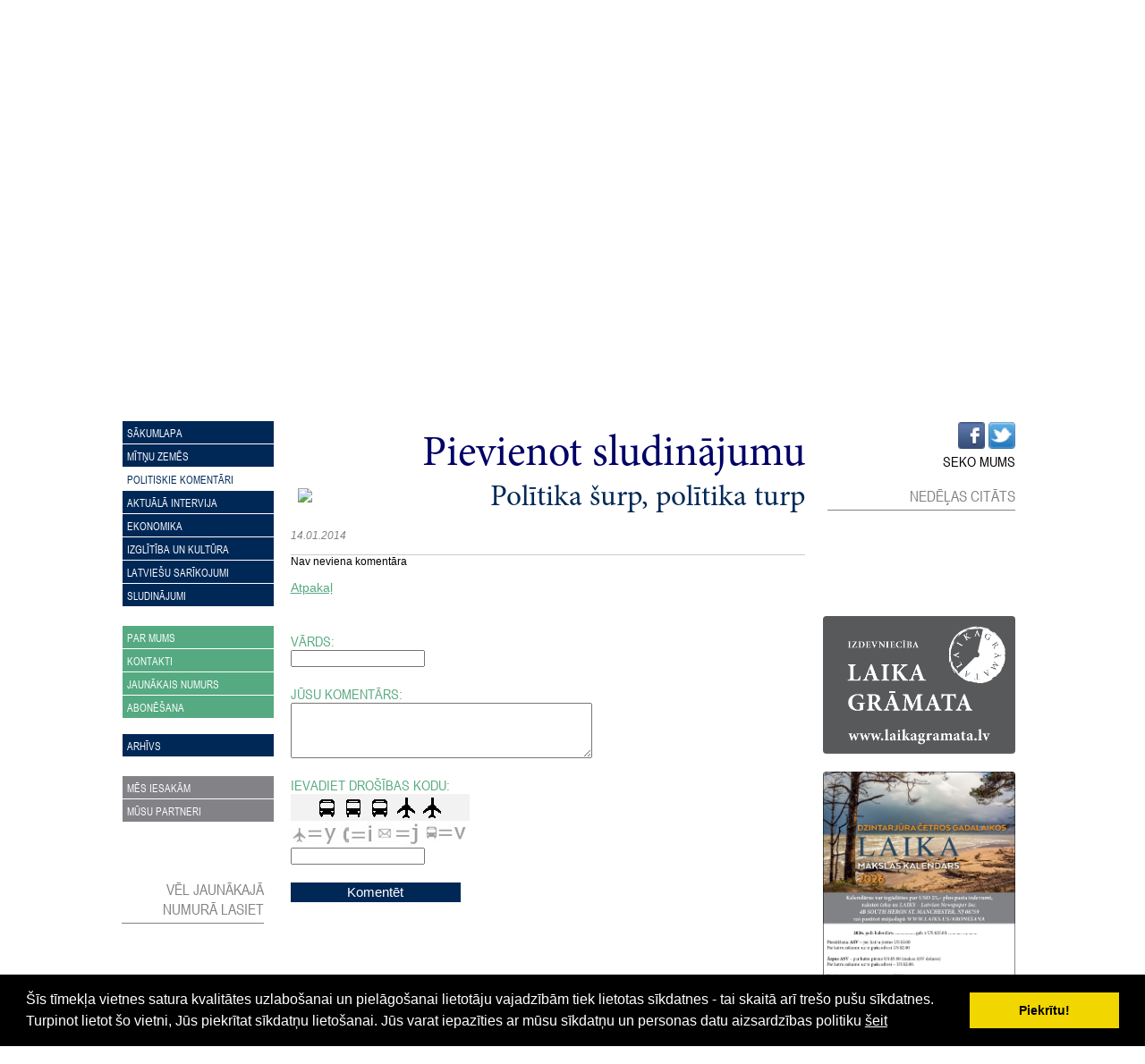

--- FILE ---
content_type: text/html; charset=utf-8
request_url: https://www.google.com/recaptcha/api2/aframe
body_size: 267
content:
<!DOCTYPE HTML><html><head><meta http-equiv="content-type" content="text/html; charset=UTF-8"></head><body><script nonce="nDLhY1TN_DOmlN5Y955Q7A">/** Anti-fraud and anti-abuse applications only. See google.com/recaptcha */ try{var clients={'sodar':'https://pagead2.googlesyndication.com/pagead/sodar?'};window.addEventListener("message",function(a){try{if(a.source===window.parent){var b=JSON.parse(a.data);var c=clients[b['id']];if(c){var d=document.createElement('img');d.src=c+b['params']+'&rc='+(localStorage.getItem("rc::a")?sessionStorage.getItem("rc::b"):"");window.document.body.appendChild(d);sessionStorage.setItem("rc::e",parseInt(sessionStorage.getItem("rc::e")||0)+1);localStorage.setItem("rc::h",'1769330905926');}}}catch(b){}});window.parent.postMessage("_grecaptcha_ready", "*");}catch(b){}</script></body></html>